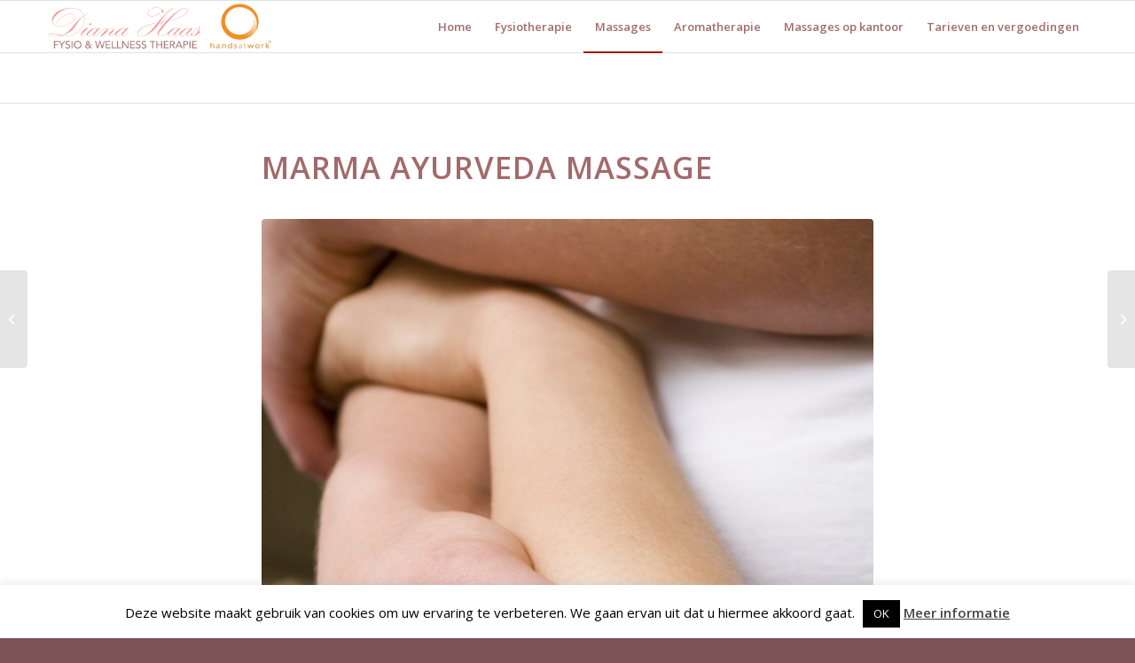

--- FILE ---
content_type: text/css
request_url: https://dianahaas.eu/wp-content/themes/enfold-child/ctc-style.css?ver=cd684993922560e6bf217762a6afb387
body_size: -26
content:
/*
CTC Separate Stylesheet
Updated: 2020-04-14 09:22:03
*/

